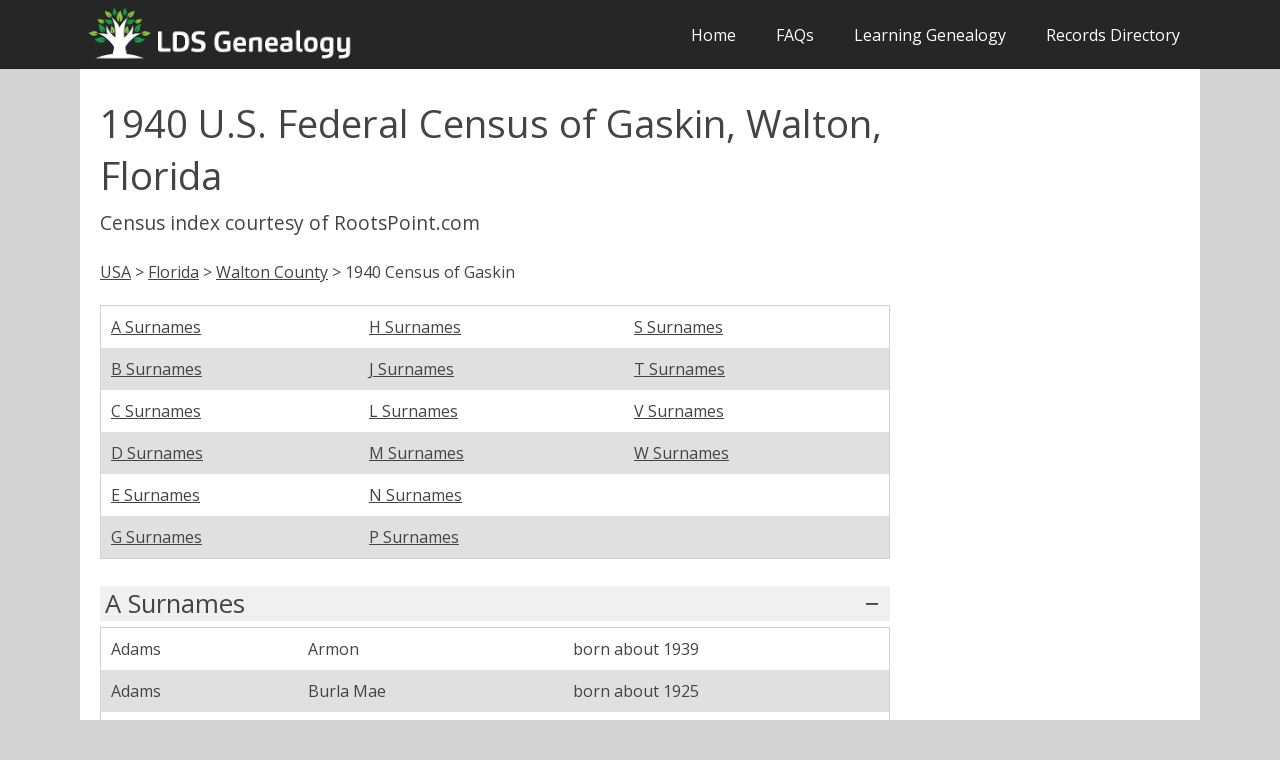

--- FILE ---
content_type: text/html
request_url: https://ldsgenealogy.com/FL/1940-Census-Gaskin-FL.htm
body_size: 8237
content:
<!DOCTYPE html>
<html lang="en-US">
   <head>
      <meta charset="UTF-8">
      <meta name="viewport" content="width=device-width, initial-scale=1.0" />
<link rel='preload' href='https://fonts.googleapis.com/css?family=Open+Sans:400,300,600,700,800&subset=latin,latin-ext&display=fallback' as="style">
      <link rel='stylesheet' href='https://fonts.googleapis.com/css?family=Open+Sans:400,300,600,700,800&subset=latin,latin-ext&display=fallback'>
<title>1940 U.S. Federal Census of Gaskin, Walton, Florida</title>
      <script type="text/javascript">
			document.onreadystatechange = () => {
			if (document.readyState === 'complete') {
				document.getElementById("showbody").style.display = "block";
			}
			};
    </script>

<link rel="stylesheet" type="text/css" href="../css/slimmenu.min.css">
<script src="../js/jquery-3.5.1.min.js"></script>

<!-- Matomo -->
<script>
  var _paq = window._paq = window._paq || [];
  /* tracker methods like "setCustomDimension" should be called before "trackPageView" */
  _paq.push(['trackPageView']);
  _paq.push(['enableLinkTracking']);
  (function() {
    var u="//ldsgenealogy.com/analytics/";
    _paq.push(['setTrackerUrl', u+'matomo.php']);
    _paq.push(['setSiteId', '1']);
    var d=document, g=d.createElement('script'), s=d.getElementsByTagName('script')[0];
    g.async=true; g.src=u+'matomo.js'; s.parentNode.insertBefore(g,s);
  })();
</script>
<!-- End Matomo Code -->
   </head>
   <body class="size-1140 clsfix" id="showbody">
      <!-- TOP NAV WITH LOGO -->
      <header>
         <nav>
            <div class="line">
               <div class="s-12 l-3">
<a href="https://ldsgenealogy.com"><img class="s-5 l-12 center logo" src="https://ldsgenealogy.com/lds_genealogy_logo.webp" width="600px" height="130px" alt="LDS Genealogy"></a>
</div>
               <div class="top-nav65 s-12 l-9 right">
			  
<ul class="slimmenu right">
<li>
<a href="https://ldsgenealogy.com/">Home</a>
                     <li>
                        <a href="https://ldsgenealogy.com/faqs.htm">FAQs</a>
                                            <li>
                         <a href="https://ldsgenealogy.com/learning/">Learning Genealogy</a>
                                          </li>
                     <li><a href="https://ldsgenealogy.com/dir/">Records Directory</a></li>
                  </ul>
               </div>
            </div>
         </nav>
      </header>
      <!-- ASIDE NAV AND CONTENT -->
      <div class="line" min-height="500px">
         <div class="box  margin-bottom">
            <div class="margin">
               <!-- ASIDE NAV 1 -->
              
               <!-- CONTENT -->
               <section class="s-12 l-6">
                  <h1>1940 U.S. Federal Census of Gaskin, Walton, Florida</h1>
<h4>Census index courtesy of RootsPoint.com</h4><br>
<p><a href="../dir/">USA</a> > <a href="/FL/">Florida</a> > <a href="Walton-County.htm">Walton County</a> > 1940 Census of Gaskin </p>
<br>


<table class="clsfix">
<tbody>
<tr>
<td><a>A Surnames</a></td>
<td><a>B Surnames</a></td>
<td><a>C Surnames</a></td>
<td><a>D Surnames</a></td>
<td><a>E Surnames</a></td>
<td><a>G Surnames</a></td>
<td><a>H Surnames</a></td>
<td><a>J Surnames</a></td>
<td><a>L Surnames</a></td>
<td><a>M Surnames</a></td>
<td><a>N Surnames</a></td>
<td><a>P Surnames</a></td>
<td><a>S Surnames</a></td>
<td><a>T Surnames</a></td>
<td><a>V Surnames</a></td>
<td><a>W Surnames</a></td>

</tr>
</tbody>
</table>
<br>

<h3 style="border-top: medium none; padding-top: 0pt;" class="collapsible">A Surnames</h3><div>
<table class="clsfix">
<tbody>
<tr><td>Adams</td><td>Armon </td><td>born about 1939</td></tr>
<tr><td>Adams</td><td>Burla Mae</td><td>born about 1925</td></tr>
<tr><td>Adams</td><td>Delma </td><td>born about 1915</td></tr>
<tr><td>Adams</td><td>Edd </td><td>born about 1880</td></tr>
<tr><td>Adams</td><td>Ferrin </td><td>born about 1930</td></tr>
<tr><td>Adams</td><td>Flora </td><td>born about 1895</td></tr>
<tr><td>Adams</td><td>Gordon </td><td>born about 1921</td></tr>
<tr><td>Adams</td><td>Idell </td><td>born about 1928</td></tr>
<tr><td>Adams</td><td>James </td><td>born about 1912</td></tr>
<tr><td>Adams</td><td>Jean Eloise</td><td>born about 1937</td></tr>
<tr><td>Adams</td><td>Jennie </td><td>born about 1881</td></tr>
<tr><td>Adams</td><td>Joel T</td><td>born about 1905</td></tr>
<tr><td>Adams</td><td>Lealon </td><td>born about 1907</td></tr>
<tr><td>Adams</td><td>Lena Mae</td><td>born about 1926</td></tr>
<tr><td>Adams</td><td>Lynette </td><td>born about 1935</td></tr>
<tr><td>Adams</td><td>Mabee </td><td>born about 1908</td></tr>
<tr><td>Adams</td><td>Mandy </td><td>born about 1872</td></tr>
<tr><td>Adams</td><td>Myrtle </td><td>born about 1928</td></tr>
<tr><td>Adams</td><td>Nadine </td><td>born about 1927</td></tr>
<tr><td>Adams</td><td>Pearl </td><td>born about 1905</td></tr>
<tr><td>Adams</td><td>Ralph </td><td>born about 1933</td></tr>
<tr><td>Adams</td><td>Ramon </td><td>born about 1935</td></tr>
<tr><td>Adams</td><td>Shirley </td><td>born about 1937</td></tr>
<tr><td>Adams</td><td>T V Earl</td><td>born about 1930</td></tr>
<tr><td>Adams</td><td>Willburn </td><td>born about 1918</td></tr>
<tr><td>Adkison</td><td>Alvin </td><td>born about 1927</td></tr>
<tr><td>Adkison</td><td>Arlin </td><td>born about 1932</td></tr>
<tr><td>Adkison</td><td>Ila </td><td>born about 1898</td></tr>
<tr><td>Adkison</td><td>Lilla </td><td>born about 1924</td></tr>
<tr><td>Adkison</td><td>Monroe </td><td>born about 1898</td></tr>
<tr><td>Adkison</td><td>Newson </td><td>born about 1902</td></tr>
<tr><td>Adkison</td><td>Virilla </td><td>born about 1905</td></tr>
<tr><td>Akdison</td><td>Alma </td><td>born about 1924</td></tr>
<tr><td>Alberson</td><td>Bascom V</td><td>born about 1886</td></tr>
<tr><td>Alberson</td><td>Bell </td><td>born about 1887</td></tr>
<tr><td>Alberson</td><td>Gladys </td><td>born about 1912</td></tr>
<tr><td>Alberson</td><td>Hughey </td><td>born about 1923</td></tr>
<tr><td>Alberson</td><td>Vernon </td><td>born about 1921</td></tr>
<tr><td>Alford</td><td>Cleve </td><td>born about 1890</td></tr>
<tr><td>Alford</td><td>Donk P</td><td>born about 1918</td></tr>
<tr><td>Alford</td><td>F M</td><td>born about 1868</td></tr>
<tr><td>Alford</td><td>Frank </td><td>born about 1880</td></tr>
<tr><td>Alford</td><td>George </td><td>born about 1892</td></tr>
<tr><td>Alford</td><td>Howard </td><td>born about 1916</td></tr>
<tr><td>Alford</td><td>Iris </td><td>born about 1915</td></tr>
<tr><td>Alford</td><td>L Guyp</td><td>born about 1902</td></tr>
<tr><td>Alford</td><td>Lena </td><td>born about 1883</td></tr>
<tr><td>Alford</td><td>Lula </td><td>born about 1870</td></tr>
<tr><td>Alford</td><td>Martin </td><td>born about 1899</td></tr>
<tr><td>Alford</td><td>Nancy </td><td>born about 1891</td></tr>
<tr><td>Alford</td><td>Pearl </td><td>born about 1903</td></tr>
<tr><td>Alford</td><td>Richard </td><td>born about 1911</td></tr>
<tr><td>Alford</td><td>Stella </td><td>born about 1922</td></tr>
<tr><td>Alford</td><td>Tamar </td><td>born about 1913</td></tr>
<tr><td>Alford</td><td>Thelma </td><td>born about 1926</td></tr>
<tr><td>Ard</td><td>Cathell </td><td>born about 1924</td></tr>
<tr><td>Ard</td><td>Dixon </td><td>born about 1932</td></tr>
<tr><td>Ard</td><td>James D</td><td>born about 1890</td></tr>
<tr><td>Ard</td><td>Jinny Virginia</td><td>born about 1919</td></tr>
<tr><td>Ard</td><td>Mary </td><td>born about 1901</td></tr>
<tr><td>Ard</td><td>Mixon </td><td>born about 1936</td></tr>
<tr><td>Ard</td><td>Othell </td><td>born about 1930</td></tr>
<tr><td>Ard</td><td>Quincy </td><td>born about 1928</td></tr>
</table>
<br>To view more information about these individuals and to view the document image, visit <a rel="nofollow" target="_blank" href="https://www.rootspoint.com/search/">RootsPoint.com</a><br><br></div>
<h3 style="border-top: medium none; padding-top: 0pt;" class="collapsible">B Surnames</h3><div>
<table class="clsfix">
<tbody>
<tr><td>Bales</td><td>Etta </td><td>born about 1920</td></tr>
<tr><td>Bales</td><td>Lee </td><td>born about 1892</td></tr>
<tr><td>Bales</td><td>Robert J</td><td>born about 1874</td></tr>
<tr><td>Bales</td><td>Robert J Jr</td><td>born about 1927</td></tr>
<tr><td>Bane</td><td>Bernice </td><td>born about 1938</td></tr>
<tr><td>Bane</td><td>Daisy Pearl</td><td>born about 1917</td></tr>
<tr><td>Bane</td><td>Pastine </td><td>born about 1936</td></tr>
<tr><td>Bane</td><td>W E</td><td>born about 1910</td></tr>
<tr><td>Barker</td><td>Arnie V</td><td>born about 1928</td></tr>
<tr><td>Barker</td><td>Becky </td><td>born about 1905</td></tr>
<tr><td>Barker</td><td>Frank </td><td>born about 1904</td></tr>
<tr><td>Barker</td><td>Lona </td><td>born about 1934</td></tr>
<tr><td>Bartlett</td><td>Bama </td><td>born about 1930</td></tr>
<tr><td>Bartlett</td><td>Bethel </td><td>born about 1928</td></tr>
<tr><td>Bartlett</td><td>Braxton </td><td>born about 1910</td></tr>
<tr><td>Bartlett</td><td>Charlie </td><td>born about 1907</td></tr>
<tr><td>Bartlett</td><td>Johnny </td><td>born about 1932</td></tr>
<tr><td>Bartlett</td><td>Louise </td><td>born about 1905</td></tr>
<tr><td>Bartlett</td><td>Verla </td><td>born about 1910</td></tr>
<tr><td>Bartlett</td><td>Virginai </td><td>born about 1937</td></tr>
<tr><td>Bartlett</td><td>W C Jr</td><td>born about 1935</td></tr>
<tr><td>Beck</td><td>Amos </td><td>born about 1933</td></tr>
<tr><td>Beck</td><td>Burl </td><td>born about 1924</td></tr>
<tr><td>Beck</td><td>Charlie </td><td>born about 1905</td></tr>
<tr><td>Beck</td><td>Emma </td><td>born about 1906</td></tr>
<tr><td>Beck</td><td>Eugene </td><td>born about 1923</td></tr>
<tr><td>Beck</td><td>Henry </td><td>born about 1924</td></tr>
<tr><td>Beck</td><td>Mike </td><td>born about 1927</td></tr>
<tr><td>Beck</td><td>Milbra </td><td>born about 1898</td></tr>
<tr><td>Beck</td><td>Opal </td><td>born about 1938</td></tr>
<tr><td>Brake</td><td>Maggie </td><td>born about 1898</td></tr>
<tr><td>Braxton</td><td>Hilliard </td><td>born about 1882</td></tr>
<tr><td>Bryant</td><td>David </td><td>born about 1898</td></tr>
<tr><td>Bryant</td><td>Esther </td><td>born about 1902</td></tr>
<tr><td>Bryant</td><td>Jean </td><td>born about 1935</td></tr>
<tr><td>Bryant</td><td>Lucille </td><td>born about 1926</td></tr>
<tr><td>Bryant</td><td>Opalee </td><td>born about 1928</td></tr>
<tr><td>Bryant</td><td>Ruby Lee</td><td>born about 1932</td></tr>
<tr><td>Bryant</td><td>S A</td><td>born about 1922</td></tr>
</table>
<br>To view more information about these individuals and to view the document image, visit <a rel="nofollow" target="_blank" href="https://www.rootspoint.com/search/">RootsPoint.com</a><br><br></div>
<h3 style="border-top: medium none; padding-top: 0pt;" class="collapsible">C Surnames</h3><div>
<table class="clsfix">
<tbody>
<tr><td>Cain</td><td>Carl </td><td>born about 1920</td></tr>
<tr><td>Cain</td><td>Davie </td><td>born about 1903</td></tr>
<tr><td>Cain</td><td>Dora </td><td>born about </td></tr>
<tr><td>Cain</td><td>Earles </td><td>born about 1919</td></tr>
<tr><td>Cain</td><td>Elva </td><td>born about 1939</td></tr>
<tr><td>Cain</td><td>Eva Ovene</td><td>born about 1937</td></tr>
<tr><td>Cain</td><td>Imogene </td><td>born about 1930</td></tr>
<tr><td>Cain</td><td>Lily Pearl</td><td>born about 1932</td></tr>
<tr><td>Cain</td><td>Louis </td><td>born about 1914</td></tr>
<tr><td>Cain</td><td>Marvin </td><td>born about 1913</td></tr>
<tr><td>Cain</td><td>Myrtle </td><td>born about 1917</td></tr>
<tr><td>Cain</td><td>Randall </td><td>born about 1937</td></tr>
<tr><td>Cain</td><td>Robert E</td><td>born about 1897</td></tr>
<tr><td>Cain</td><td>Roy </td><td>born about 1935</td></tr>
<tr><td>Cain</td><td>Shelley </td><td>born about 1922</td></tr>
<tr><td>Campbell</td><td>Alice </td><td>born about 1882</td></tr>
<tr><td>Campbell</td><td>Miford </td><td>born about 1927</td></tr>
<tr><td>Campbell</td><td>Milton </td><td>born about 1926</td></tr>
<tr><td>Campbell</td><td>W A</td><td>born about 1872</td></tr>
<tr><td>Casey</td><td>Floyd </td><td>born about 1928</td></tr>
<tr><td>Casey</td><td>Gerald </td><td>born about 1938</td></tr>
<tr><td>Casey</td><td>Gyce C</td><td>born about 1900</td></tr>
<tr><td>Casey</td><td>Lilie </td><td>born about 1911</td></tr>
<tr><td>Casey</td><td>Montarll </td><td>born about 1930</td></tr>
<tr><td>Casey</td><td>Sybee </td><td>born about 1934</td></tr>
<tr><td>Cauley</td><td>Clement </td><td>born about 1913</td></tr>
<tr><td>Cauley</td><td>Foster </td><td>born about 1914</td></tr>
<tr><td>Cauley</td><td>Mary Sue</td><td>born about 1939</td></tr>
<tr><td>Colinsworth</td><td>Bernice </td><td>born about 1923</td></tr>
<tr><td>Colinsworth</td><td>Bernice </td><td>born about 1924</td></tr>
<tr><td>Colinsworth</td><td>Bobby Ray</td><td>born about 1939</td></tr>
<tr><td>Colinsworth</td><td>Clairce </td><td>born about 1937</td></tr>
<tr><td>Colinsworth</td><td>Corbett </td><td>born about 1927</td></tr>
<tr><td>Colinsworth</td><td>Coy </td><td>born about 1917</td></tr>
<tr><td>Colinsworth</td><td>Ellis </td><td>born about 1907</td></tr>
<tr><td>Colinsworth</td><td>Enoch </td><td>born about 1913</td></tr>
<tr><td>Colinsworth</td><td>Fannie </td><td>born about 1882</td></tr>
<tr><td>Colinsworth</td><td>Georgia </td><td>born about 1898</td></tr>
<tr><td>Colinsworth</td><td>Gladys </td><td>born about 1924</td></tr>
<tr><td>Colinsworth</td><td>Grover </td><td>born about 1916</td></tr>
<tr><td>Colinsworth</td><td>H B</td><td>born about 1902</td></tr>
<tr><td>Colinsworth</td><td>James Roy</td><td>born about 1937</td></tr>
<tr><td>Colinsworth</td><td>Kie Jr </td><td>born about 1938</td></tr>
<tr><td>Colinsworth</td><td>Maude </td><td>born about 1925</td></tr>
<tr><td>Colinsworth</td><td>Micheal </td><td>born about 1903</td></tr>
<tr><td>Colinsworth</td><td>Mildred </td><td>born about 1935</td></tr>
<tr><td>Colinsworth</td><td>Nancy </td><td>born about 1910</td></tr>
<tr><td>Colinsworth</td><td>Nellie </td><td>born about 1929</td></tr>
<tr><td>Colinsworth</td><td>Thelma </td><td>born about 1919</td></tr>
<tr><td>Colinsworth</td><td>W M</td><td>born about 1895</td></tr>
<tr><td>Colinsworth</td><td>Willie </td><td>born about 1931</td></tr>
<tr><td>Collinsworth</td><td>Esther </td><td>born about 1915</td></tr>
<tr><td>Collinsworth</td><td>Harley </td><td>born about 1913</td></tr>
<tr><td>Collinsworth</td><td>Helen </td><td>born about 1938</td></tr>
<tr><td>Collinsworth</td><td>Joseph Eugene</td><td>born about 1935</td></tr>
<tr><td>Cotton</td><td>Henry </td><td>born about 1870</td></tr>
<tr><td>Cuckens</td><td>Bernice </td><td>born about 1922</td></tr>
<tr><td>Cuckens</td><td>Evan </td><td>born about 1938</td></tr>
</table>
<br>To view more information about these individuals and to view the document image, visit <a rel="nofollow" target="_blank" href="https://www.rootspoint.com/search/">RootsPoint.com</a><br><br></div>
<h3 style="border-top: medium none; padding-top: 0pt;" class="collapsible">D Surnames</h3><div>
<table class="clsfix">
<tbody>
<tr><td>Davis</td><td>Adolph D</td><td>born about 1894</td></tr>
<tr><td>Davis</td><td>Betty Jean</td><td>born about 1937</td></tr>
<tr><td>Davis</td><td>Elaine </td><td>born about 1916</td></tr>
<tr><td>Davis</td><td>Geo M</td><td>born about 1880</td></tr>
<tr><td>Davis</td><td>H Dalton</td><td>born about 1905</td></tr>
<tr><td>Davis</td><td>Jennie </td><td>born about 1896</td></tr>
<tr><td>Davis</td><td>Johnnie </td><td>born about 1883</td></tr>
<tr><td>Davis</td><td>Robert Geroge</td><td>born about 1938</td></tr>
<tr><td>Davis</td><td>Selma </td><td>born about 1906</td></tr>
<tr><td>Davis</td><td>Thelma </td><td>born about 1910</td></tr>
<tr><td>Davis</td><td>Vara </td><td>born about 1910</td></tr>
<tr><td>Davis</td><td>Willie Lee</td><td>born about 1935</td></tr>
<tr><td>Day</td><td>Edd </td><td>born about 1892</td></tr>
<tr><td>Day</td><td>Reba </td><td>born about 1931</td></tr>
<tr><td>Dean</td><td>Kate </td><td>born about 1904</td></tr>
<tr><td>Dean</td><td>Rudolph Jr </td><td>born about 1921</td></tr>
<tr><td>Dukes</td><td>Canie Mae</td><td>born about 1911</td></tr>
<tr><td>Dukes</td><td>Daniel E</td><td>born about 1894</td></tr>
<tr><td>Dukes</td><td>Donnie </td><td>born about 1906</td></tr>
<tr><td>Dukes</td><td>Elisha M</td><td>born about 1860</td></tr>
<tr><td>Dukes</td><td>Erie Lee</td><td>born about 1938</td></tr>
<tr><td>Dukes</td><td>Harmon E</td><td>born about 1884</td></tr>
<tr><td>Dukes</td><td>Infant </td><td>born about </td></tr>
<tr><td>Dukes</td><td>Lee </td><td>born about 1908</td></tr>
<tr><td>Dukes</td><td>Mary Lee</td><td>born about 1936</td></tr>
<tr><td>Dukes</td><td>Mary Martha</td><td>born about 1869</td></tr>
<tr><td>Dukes</td><td>Myrtel </td><td>born about 1922</td></tr>
<tr><td>Dukes</td><td>Ronie </td><td>born about 1909</td></tr>
<tr><td>Dukes</td><td>Tatum </td><td>born about 1911</td></tr>
</table>
<br>To view more information about these individuals and to view the document image, visit <a rel="nofollow" target="_blank" href="https://www.rootspoint.com/search/">RootsPoint.com</a><br><br></div>
<h3 style="border-top: medium none; padding-top: 0pt;" class="collapsible">E Surnames</h3><div>
<table class="clsfix">
<tbody>
<tr><td>Edmondson</td><td>Claries </td><td>born about 1924</td></tr>
<tr><td>Edmondson</td><td>Doyle </td><td>born about 1934</td></tr>
<tr><td>Edmondson</td><td>Flossie </td><td>born about 1926</td></tr>
<tr><td>Edmondson</td><td>George S</td><td>born about 1894</td></tr>
<tr><td>Edmondson</td><td>Janell </td><td>born about </td></tr>
<tr><td>Edmondson</td><td>Marvin </td><td>born about 1921</td></tr>
<tr><td>Edmondson</td><td>Melvin </td><td>born about 1928</td></tr>
<tr><td>Edmondson</td><td>Sadie Lee</td><td>born about 1904</td></tr>
<tr><td>Edmondson</td><td>Sam B</td><td>born about 1871</td></tr>
<tr><td>Edmondson</td><td>Vilree </td><td>born about 1937</td></tr>
<tr><td>Edwards</td><td>Alice </td><td>born about 1884</td></tr>
<tr><td>Edwards</td><td>John H</td><td>born about 1879</td></tr>
<tr><td>Edwards</td><td>John Rogbert</td><td>born about 1920</td></tr>
<tr><td>Edwards</td><td>Ruth </td><td>born about 1922</td></tr>
</table>
<br>To view more information about these individuals and to view the document image, visit <a rel="nofollow" target="_blank" href="https://www.rootspoint.com/search/">RootsPoint.com</a><br><br></div>
<h3 style="border-top: medium none; padding-top: 0pt;" class="collapsible">G Surnames</h3><div>
<table class="clsfix">
<tbody>
<tr><td>Gautney</td><td>Ida </td><td>born about 1894</td></tr>
<tr><td>Gautney</td><td>Jesse </td><td>born about 1872</td></tr>
<tr><td>Gautney</td><td>Lilie </td><td>born about 1909</td></tr>
<tr><td>Gautney</td><td>Lode T</td><td>born about 1898</td></tr>
<tr><td>Geoghagan</td><td>Annie </td><td>born about 1871</td></tr>
<tr><td>Geoghagan</td><td>Avie </td><td>born about 1920</td></tr>
<tr><td>Geoghagan</td><td>Dalls J</td><td>born about 1911</td></tr>
<tr><td>Geoghagan</td><td>L B</td><td>born about 1870</td></tr>
<tr><td>Gila</td><td>Doris </td><td>born about 1933</td></tr>
<tr><td>Gila</td><td>Fannie </td><td>born about 1892</td></tr>
<tr><td>Gila</td><td>Lee </td><td>born about 1887</td></tr>
<tr><td>Gila</td><td>Leonard </td><td>born about 1924</td></tr>
<tr><td>Gill</td><td>Adice </td><td>born about 1938</td></tr>
<tr><td>Gill</td><td>Anice </td><td>born about 1938</td></tr>
<tr><td>Gill</td><td>Jessie Mae</td><td>born about 1934</td></tr>
<tr><td>Gilmore</td><td>Comer </td><td>born about 1910</td></tr>
<tr><td>Goodwin</td><td>Sarah </td><td>born about 1867</td></tr>
<tr><td>Griffith</td><td>Alice </td><td>born about 1897</td></tr>
<tr><td>Griffith</td><td>Elsie </td><td>born about 1918</td></tr>
<tr><td>Griffith</td><td>Hilburn </td><td>born about 1927</td></tr>
<tr><td>Griffith</td><td>Hilton </td><td>born about 1929</td></tr>
<tr><td>Griffith</td><td>Howard </td><td>born about 1922</td></tr>
<tr><td>Griffith</td><td>J Malcom</td><td>born about 1886</td></tr>
<tr><td>Griffith</td><td>John Dwight</td><td>born about 1924</td></tr>
<tr><td>Griffith</td><td>Roland </td><td>born about 1931</td></tr>
<tr><td>Griffith</td><td>Royce </td><td>born about 1936</td></tr>
<tr><td>Grime</td><td>Margarett </td><td>born about 1936</td></tr>
</table>
<br>To view more information about these individuals and to view the document image, visit <a rel="nofollow" target="_blank" href="https://www.rootspoint.com/search/">RootsPoint.com</a><br><br></div>
<h3 style="border-top: medium none; padding-top: 0pt;" class="collapsible">H Surnames</h3><div>
<table class="clsfix">
<tbody>
<tr><td>Hall</td><td>Ernest C</td><td>born about 1893</td></tr>
<tr><td>Hall</td><td>Fred </td><td>born about 1926</td></tr>
<tr><td>Hall</td><td>Grafton </td><td>born about 1930</td></tr>
<tr><td>Hall</td><td>Inez </td><td>born about 1928</td></tr>
<tr><td>Hall</td><td>Leamon </td><td>born about 1933</td></tr>
<tr><td>Hall</td><td>Maudie </td><td>born about 1934</td></tr>
<tr><td>Hall</td><td>Mozelle </td><td>born about 1936</td></tr>
<tr><td>Hall</td><td>Robert Dell</td><td>born about 1936</td></tr>
<tr><td>Hall</td><td>Willie </td><td>born about 1905</td></tr>
<tr><td>Harper</td><td>Anna </td><td>born about 1868</td></tr>
<tr><td>Hemphill</td><td>Amy Lee</td><td>born about 1901</td></tr>
<tr><td>Hemphill</td><td>Charlie </td><td>born about 1884</td></tr>
<tr><td>Hemphill</td><td>Cooledge </td><td>born about 1925</td></tr>
<tr><td>Hemphill</td><td>Dan </td><td>born about 1919</td></tr>
<tr><td>Hemphill</td><td>Ellis A</td><td>born about 1891</td></tr>
<tr><td>Hemphill</td><td>Enna J</td><td>born about 1862</td></tr>
<tr><td>Hemphill</td><td>Hilda </td><td>born about 1921</td></tr>
<tr><td>Hemphill</td><td>J D</td><td>born about 1927</td></tr>
<tr><td>Hemphill</td><td>Jane </td><td>born about 1859</td></tr>
<tr><td>Hemphill</td><td>Louise </td><td>born about 1923</td></tr>
<tr><td>Hemphill</td><td>Mary Ellen</td><td>born about 1930</td></tr>
<tr><td>Hemphill</td><td>Vassie </td><td>born about 1900</td></tr>
<tr><td>Henderson</td><td>Henry L</td><td>born about 1934</td></tr>
<tr><td>Holman</td><td>Callie </td><td>born about 1870</td></tr>
<tr><td>Holman</td><td>W D</td><td>born about 1868</td></tr>
<tr><td>Holmes</td><td>C W</td><td>born about 1911</td></tr>
<tr><td>Holmes</td><td>Ethel </td><td>born about 1917</td></tr>
<tr><td>Holmes</td><td>Mary Ellen</td><td>born about 1937</td></tr>
<tr><td>Holt</td><td>Fannie Elva</td><td>born about 1938</td></tr>
<tr><td>Holt</td><td>Grace </td><td>born about 1916</td></tr>
<tr><td>Holt</td><td>J B</td><td>born about 1914</td></tr>
<tr><td>Hornsby</td><td>Hardy L</td><td>born about 1889</td></tr>
<tr><td>Hornsby</td><td>Harvey Lee</td><td>born about 1932</td></tr>
<tr><td>Hornsby</td><td>Pearl </td><td>born about 1889</td></tr>
<tr><td>Huckett</td><td>Dalmer </td><td>born about 1908</td></tr>
<tr><td>Huckett</td><td>Emma </td><td>born about 1908</td></tr>
<tr><td>Huckett</td><td>Harold </td><td>born about 1935</td></tr>
<tr><td>Huckett</td><td>Marvin </td><td>born about 1924</td></tr>
</table>
<br>To view more information about these individuals and to view the document image, visit <a rel="nofollow" target="_blank" href="https://www.rootspoint.com/search/">RootsPoint.com</a><br><br></div>
<h3 style="border-top: medium none; padding-top: 0pt;" class="collapsible">J Surnames</h3><div>
<table class="clsfix">
<tbody>
<tr><td>Johnson</td><td>Abe </td><td>born about 1890</td></tr>
<tr><td>Johnson</td><td>Charlie </td><td>born about 1902</td></tr>
<tr><td>Johnson</td><td>Harley </td><td>born about 1923</td></tr>
<tr><td>Johnson</td><td>Ira </td><td>born about 1920</td></tr>
<tr><td>Johnson</td><td>Iris </td><td>born about 1930</td></tr>
<tr><td>Johnson</td><td>Ivie Lee</td><td>born about 1933</td></tr>
<tr><td>Johnson</td><td>Katie </td><td>born about 1895</td></tr>
<tr><td>Johnson</td><td>L D</td><td>born about 1882</td></tr>
<tr><td>Johnson</td><td>Lorrene </td><td>born about 1925</td></tr>
<tr><td>Johnson</td><td>Ruthie </td><td>born about 1900</td></tr>
<tr><td>Johnson</td><td>Vivia Lee</td><td>born about 1933</td></tr>
<tr><td>Jones</td><td>Annette </td><td>born about 1939</td></tr>
<tr><td>Jones</td><td>Bessie Mae</td><td>born about 1924</td></tr>
<tr><td>Jones</td><td>Casey </td><td>born about 1908</td></tr>
<tr><td>Jones</td><td>Cella </td><td>born about 1911</td></tr>
<tr><td>Jones</td><td>Coaledge </td><td>born about 1926</td></tr>
<tr><td>Jones</td><td>Emma </td><td>born about 1905</td></tr>
<tr><td>Jones</td><td>Julia </td><td>born about 1925</td></tr>
<tr><td>Jones</td><td>Louise </td><td>born about 1938</td></tr>
<tr><td>Jones</td><td>Lula </td><td>born about 1927</td></tr>
<tr><td>Jones</td><td>Rayon </td><td>born about 1934</td></tr>
<tr><td>Jones</td><td>W C</td><td>born about 1896</td></tr>
<tr><td>Jones</td><td>Willene </td><td>born about 1931</td></tr>
<tr><td>Jones</td><td>Willie Marele</td><td>born about 1931</td></tr>
</table>
<br>To view more information about these individuals and to view the document image, visit <a rel="nofollow" target="_blank" href="https://www.rootspoint.com/search/">RootsPoint.com</a><br><br></div>
<h3 style="border-top: medium none; padding-top: 0pt;" class="collapsible">L Surnames</h3><div>
<table class="clsfix">
<tbody>
<tr><td>Laird</td><td>Effie </td><td>born about 1899</td></tr>
<tr><td>Laird</td><td>Madeline </td><td>born about 1925</td></tr>
<tr><td>Laird</td><td>Ronald Ralph</td><td>born about 1936</td></tr>
<tr><td>Laird</td><td>W J</td><td>born about 1897</td></tr>
<tr><td>Lambert</td><td>Anna Ivey</td><td>born about 1926</td></tr>
<tr><td>Lambert</td><td>Bertie </td><td>born about 1900</td></tr>
<tr><td>Lambert</td><td>Comer </td><td>born about 1891</td></tr>
<tr><td>Lambert</td><td>Malvoid </td><td>born about 1924</td></tr>
<tr><td>Lambert</td><td>Willie </td><td>born about 1929</td></tr>
<tr><td>Landinghaus</td><td>Cytie Lee</td><td>born about 1913</td></tr>
<tr><td>Landinghaus</td><td>John </td><td>born about 1922</td></tr>
<tr><td>Lapo</td><td>Pete </td><td>born about 1924</td></tr>
<tr><td>Lindsey</td><td>Alex </td><td>born about 1884</td></tr>
<tr><td>Lindsey</td><td>Annette </td><td>born about 1934</td></tr>
<tr><td>Lindsey</td><td>Fenell </td><td>born about 1935</td></tr>
<tr><td>Lindsey</td><td>Homer </td><td>born about 1912</td></tr>
<tr><td>Lindsey</td><td>Lester </td><td>born about 1938</td></tr>
<tr><td>Lindsey</td><td>Mamie </td><td>born about 1912</td></tr>
</table>
<br>To view more information about these individuals and to view the document image, visit <a rel="nofollow" target="_blank" href="https://www.rootspoint.com/search/">RootsPoint.com</a><br><br></div>
<h3 style="border-top: medium none; padding-top: 0pt;" class="collapsible">M Surnames</h3><div>
<table class="clsfix">
<tbody>
<tr><td>Marsh</td><td>Manuel </td><td>born about 1917</td></tr>
<tr><td>Marsh</td><td>Mattie </td><td>born about 1921</td></tr>
<tr><td>Marsh</td><td>Travis </td><td>born about 1938</td></tr>
<tr><td>Martin</td><td>Ambers </td><td>born about 1918</td></tr>
<tr><td>Martin</td><td>Della </td><td>born about 1922</td></tr>
<tr><td>Martin</td><td>Ollie B</td><td>born about 1918</td></tr>
<tr><td>Martin</td><td>Shirlley Ann</td><td>born about 1938</td></tr>
<tr><td>Matthews</td><td>J D</td><td>born about 1922</td></tr>
<tr><td>Matthews</td><td>Jimmy J</td><td>born about 1893</td></tr>
<tr><td>Matthews</td><td>Thomas P</td><td>born about 1888</td></tr>
<tr><td>Matthews</td><td>Victor </td><td>born about 1923</td></tr>
<tr><td>McDaniel</td><td>Mettie </td><td>born about 1909</td></tr>
<tr><td>McDaniel</td><td>Paul </td><td>born about 1932</td></tr>
<tr><td>McDaniel</td><td>Violene </td><td>born about 1929</td></tr>
<tr><td>Merchant</td><td>Andrew S</td><td>born about 1868</td></tr>
<tr><td>Merchant</td><td>Mattie </td><td>born about 1895</td></tr>
<tr><td>Miles</td><td>Joy </td><td>born about 1900</td></tr>
<tr><td>Miles</td><td>W J</td><td>born about 1880</td></tr>
<tr><td>Miller</td><td>Alexander </td><td>born about 1923</td></tr>
<tr><td>Miller</td><td>Bertha </td><td>born about 1881</td></tr>
<tr><td>Miller</td><td>Effie </td><td>born about 1912</td></tr>
<tr><td>Miller</td><td>George </td><td>born about 1915</td></tr>
<tr><td>Miller</td><td>Robert Lester</td><td>born about 1939</td></tr>
<tr><td>Miller</td><td>Vernell </td><td>born about 1934</td></tr>
<tr><td>Miller</td><td>W H</td><td>born about 1884</td></tr>
<tr><td>Miller</td><td>Waveline </td><td>born about 1937</td></tr>
<tr><td>Mills</td><td>Bertha </td><td>born about 1911</td></tr>
<tr><td>Mills</td><td>Clifton F</td><td>born about 1930</td></tr>
<tr><td>Mills</td><td>Royel Glenn</td><td>born about 1938</td></tr>
<tr><td>Mills</td><td>W Gettys</td><td>born about 1910</td></tr>
<tr><td>Mills</td><td>William F</td><td>born about 1936</td></tr>
<tr><td>Mims</td><td>Alma Jean</td><td>born about 1937</td></tr>
<tr><td>Mims</td><td>Edgar </td><td>born about 1923</td></tr>
<tr><td>Mims</td><td>Frank </td><td>born about 1915</td></tr>
<tr><td>Mims</td><td>Harvey </td><td>born about 1892</td></tr>
<tr><td>Mims</td><td>Sallie Z</td><td>born about 1891</td></tr>
<tr><td>Mims</td><td>Shelby Gene</td><td>born about 1938</td></tr>
<tr><td>Mims</td><td>Vida </td><td>born about 1916</td></tr>
<tr><td>Mitchem</td><td>Bobby Harold</td><td>born about 1936</td></tr>
<tr><td>Mitchem</td><td>Manus Ray</td><td>born about 1940</td></tr>
<tr><td>Mitchem</td><td>Norma </td><td>born about 1917</td></tr>
<tr><td>Morgan</td><td>Ashey </td><td>born about 1881</td></tr>
<tr><td>Morgan</td><td>Geroriga </td><td>born about 1901</td></tr>
<tr><td>Morrison</td><td>Charlie </td><td>born about 1919</td></tr>
<tr><td>Morrison</td><td>Clarence </td><td>born about 1905</td></tr>
<tr><td>Morrison</td><td>Dee Spires</td><td>born about 1917</td></tr>
<tr><td>Morrison</td><td>Geraldine </td><td>born about 1930</td></tr>
<tr><td>Morrison</td><td>Henry W</td><td>born about 1878</td></tr>
<tr><td>Morrison</td><td>Hubert </td><td>born about 1917</td></tr>
<tr><td>Morrison</td><td>Jake </td><td>born about 1915</td></tr>
<tr><td>Morrison</td><td>Jane </td><td>born about 1886</td></tr>
<tr><td>Morrison</td><td>Lilian </td><td>born about 1901</td></tr>
<tr><td>Morrison</td><td>Lula </td><td>born about 1871</td></tr>
<tr><td>Morrison</td><td>Lula </td><td>born about 1921</td></tr>
<tr><td>Morrison</td><td>M A</td><td>born about 1867</td></tr>
<tr><td>Morrison</td><td>Will </td><td>born about 1907</td></tr>
<tr><td>Mosley</td><td>Alli Mae</td><td>born about 1904</td></tr>
<tr><td>Mosley</td><td>Curtis </td><td>born about 1931</td></tr>
<tr><td>Mosley</td><td>D L</td><td>born about 1894</td></tr>
<tr><td>Mosley</td><td>Estelle </td><td>born about 1917</td></tr>
<tr><td>Mosley</td><td>Leon Doyle</td><td>born about 1934</td></tr>
<tr><td>Mosley</td><td>Monette </td><td>born about 1927</td></tr>
</table>
<br>To view more information about these individuals and to view the document image, visit <a rel="nofollow" target="_blank" href="https://www.rootspoint.com/search/">RootsPoint.com</a><br><br></div>
<h3 style="border-top: medium none; padding-top: 0pt;" class="collapsible">N Surnames</h3><div>
<table class="clsfix">
<tbody>
<tr><td>Nobles</td><td>Albert </td><td>born about 1898</td></tr>
<tr><td>Nobles</td><td>Cannon </td><td>born about 1927</td></tr>
<tr><td>Nobles</td><td>Curtis </td><td>born about 1914</td></tr>
<tr><td>Nobles</td><td>Elna </td><td>born about 1933</td></tr>
<tr><td>Nobles</td><td>Etta </td><td>born about 1897</td></tr>
<tr><td>Nobles</td><td>Harlan </td><td>born about 1939</td></tr>
<tr><td>Nobles</td><td>Hubert </td><td>born about 1918</td></tr>
<tr><td>Nobles</td><td>Jessie Lee</td><td>born about 1919</td></tr>
<tr><td>Nobles</td><td>L C</td><td>born about 1937</td></tr>
<tr><td>Nobles</td><td>Longett </td><td>born about 1935</td></tr>
</table>
<br>To view more information about these individuals and to view the document image, visit <a rel="nofollow" target="_blank" href="https://www.rootspoint.com/search/">RootsPoint.com</a><br><br></div>
<h3 style="border-top: medium none; padding-top: 0pt;" class="collapsible">P Surnames</h3><div>
<table class="clsfix">
<tbody>
<tr><td>Padgett</td><td>Arthur </td><td>born about 1895</td></tr>
<tr><td>Padgett</td><td>Cynthia </td><td>born about 1863</td></tr>
<tr><td>Padgett</td><td>Dewey </td><td>born about 1899</td></tr>
<tr><td>Padgett</td><td>Dewey </td><td>born about 1904</td></tr>
<tr><td>Padgett</td><td>Etta </td><td>born about 1901</td></tr>
<tr><td>Padgett</td><td>Gordon </td><td>born about 1924</td></tr>
<tr><td>Padgett</td><td>Lenora </td><td>born about 1936</td></tr>
<tr><td>Padgett</td><td>Mary Francis</td><td>born about 1935</td></tr>
<tr><td>Padgett</td><td>Morgan </td><td>born about 1934</td></tr>
<tr><td>Padgett</td><td>Odell </td><td>born about 1929</td></tr>
<tr><td>Padgett</td><td>Rudolph </td><td>born about 1938</td></tr>
<tr><td>Parish</td><td>Ettal </td><td>born about 1893</td></tr>
<tr><td>Parish</td><td>Gladys Mae</td><td>born about 1925</td></tr>
<tr><td>Parish</td><td>Joyce </td><td>born about 1927</td></tr>
<tr><td>Parish</td><td>M J</td><td>born about 1890</td></tr>
<tr><td>Parish</td><td>M J Jr</td><td>born about 1921</td></tr>
<tr><td>Parish</td><td>Mary Francis</td><td>born about 1925</td></tr>
<tr><td>Parish</td><td>Mozelle </td><td>born about 1903</td></tr>
<tr><td>Parish</td><td>R W</td><td>born about 1886</td></tr>
<tr><td>Parish</td><td>Wydtt </td><td>born about 1928</td></tr>
<tr><td>Peacock</td><td>Eunice </td><td>born about 1917</td></tr>
<tr><td>Peacock</td><td>Willis M</td><td>born about 1916</td></tr>
<tr><td>Peterson</td><td>Ernestine </td><td>born about 1926</td></tr>
<tr><td>Peterson</td><td>Gener </td><td>born about 1900</td></tr>
<tr><td>Peterson</td><td>George </td><td>born about 1878</td></tr>
<tr><td>Peterson</td><td>Johnie </td><td>born about 1934</td></tr>
<tr><td>Peterson</td><td>Margarett </td><td>born about 1936</td></tr>
<tr><td>Peterson</td><td>Mary Etta</td><td>born about 1938</td></tr>
<tr><td>Peterson</td><td>Verna </td><td>born about 1930</td></tr>
<tr><td>Phillips</td><td>Ellen </td><td>born about 1931</td></tr>
<tr><td>Phillips</td><td>Nellie Fay</td><td>born about 1938</td></tr>
<tr><td>Preachers</td><td>Alfred </td><td>born about 1910</td></tr>
<tr><td>Preachers</td><td>Mary </td><td>born about 1911</td></tr>
<tr><td>Prescott</td><td>Earl </td><td>born about 1923</td></tr>
<tr><td>Prescott</td><td>Fail M</td><td>born about 1902</td></tr>
<tr><td>Prescott</td><td>Lela </td><td>born about 1897</td></tr>
<tr><td>Prescott</td><td>Vessie </td><td>born about 1904</td></tr>
<tr><td>Pryor</td><td>Arnie </td><td>born about 1891</td></tr>
<tr><td>Pryor</td><td>Arnie Jr </td><td>born about 1936</td></tr>
<tr><td>Pryor</td><td>Betty Jean</td><td>born about 1937</td></tr>
<tr><td>Pryor</td><td>Charley </td><td>born about 1898</td></tr>
<tr><td>Pryor</td><td>Dora </td><td>born about 1918</td></tr>
<tr><td>Pryor</td><td>Dorothy </td><td>born about 1915</td></tr>
<tr><td>Pryor</td><td>Earline </td><td>born about 1928</td></tr>
<tr><td>Pryor</td><td>Ella </td><td>born about 1911</td></tr>
<tr><td>Pryor</td><td>Eugene </td><td>born about 1938</td></tr>
<tr><td>Pryor</td><td>Frank </td><td>born about 1897</td></tr>
<tr><td>Pryor</td><td>Ida </td><td>born about 1893</td></tr>
<tr><td>Pryor</td><td>J C</td><td>born about 1921</td></tr>
<tr><td>Pryor</td><td>Jane </td><td>born about 1903</td></tr>
<tr><td>Pryor</td><td>Juanita </td><td>born about 1928</td></tr>
<tr><td>Pryor</td><td>Lorrene </td><td>born about 1933</td></tr>
<tr><td>Pryor</td><td>Marcell </td><td>born about 1926</td></tr>
<tr><td>Pryor</td><td>Martha </td><td>born about 1908</td></tr>
<tr><td>Pryor</td><td>Mary </td><td>born about 1888</td></tr>
<tr><td>Pryor</td><td>Myrtle </td><td>born about 1919</td></tr>
<tr><td>Pryor</td><td>Ralph L</td><td>born about 1935</td></tr>
<tr><td>Pryor</td><td>Trell </td><td>born about 1925</td></tr>
<tr><td>Pryor</td><td>W M</td><td>born about 1858</td></tr>
<tr><td>Pryor</td><td>Willard </td><td>born about 1915</td></tr>
<tr><td>Purvis</td><td>Billy Jack</td><td>born about 1937</td></tr>
<tr><td>Purvis</td><td>Mattie </td><td>born about 1915</td></tr>
</table>
<br>To view more information about these individuals and to view the document image, visit <a rel="nofollow" target="_blank" href="https://www.rootspoint.com/search/">RootsPoint.com</a><br><br></div>
<h3 style="border-top: medium none; padding-top: 0pt;" class="collapsible">S Surnames</h3><div>
<table class="clsfix">
<tbody>
<tr><td>Schofield</td><td>Bertie </td><td>born about 1916</td></tr>
<tr><td>Schofield</td><td>Billy </td><td>born about 1936</td></tr>
<tr><td>Schofield</td><td>Curtis </td><td>born about 1923</td></tr>
<tr><td>Schofield</td><td>Dayton </td><td>born about 1927</td></tr>
<tr><td>Schofield</td><td>Elyona </td><td>born about 1890</td></tr>
<tr><td>Schofield</td><td>Eutha </td><td>born about 1921</td></tr>
<tr><td>Schofield</td><td>Grover </td><td>born about 1886</td></tr>
<tr><td>Schofield</td><td>Herbert </td><td>born about 1929</td></tr>
<tr><td>Schofield</td><td>Herndon </td><td>born about 1929</td></tr>
<tr><td>Schofield</td><td>Mary </td><td>born about 1857</td></tr>
<tr><td>Schofield</td><td>Riley </td><td>born about 1908</td></tr>
<tr><td>Schofield</td><td>Willie </td><td>born about 1925</td></tr>
<tr><td>Sempler</td><td>Belva </td><td>born about 1906</td></tr>
<tr><td>Sempler</td><td>Dora </td><td>born about 1872</td></tr>
<tr><td>Sempler</td><td>La Fay </td><td>born about 1925</td></tr>
<tr><td>Sempler</td><td>Pink </td><td>born about 1856</td></tr>
<tr><td>Sempler</td><td>Will </td><td>born about 1908</td></tr>
<tr><td>Simmons</td><td>Curtis </td><td>born about 1919</td></tr>
<tr><td>Simmons</td><td>Dewey </td><td>born about 1901</td></tr>
<tr><td>Simmons</td><td>Kate </td><td>born about 1912</td></tr>
<tr><td>Simmons</td><td>Mildred </td><td>born about 1925</td></tr>
<tr><td>Simmons</td><td>Minnie </td><td>born about 1892</td></tr>
<tr><td>Simmons</td><td>Odis </td><td>born about 1928</td></tr>
<tr><td>Simmons</td><td>Opal </td><td>born about 1925</td></tr>
<tr><td>Simmons</td><td>Phillman </td><td>born about 1912</td></tr>
<tr><td>Simmons</td><td>Ross </td><td>born about 1884</td></tr>
<tr><td>Simmons</td><td>Ross Jr </td><td>born about 1922</td></tr>
<tr><td>Simmons</td><td>Wilmer </td><td>born about 1925</td></tr>
<tr><td>Sims</td><td>Charlie </td><td>born about 1892</td></tr>
<tr><td>Sims</td><td>Charlie Jr </td><td>born about 1929</td></tr>
<tr><td>Sims</td><td>Ella </td><td>born about 1903</td></tr>
<tr><td>Sims</td><td>Jeanette </td><td>born about 1926</td></tr>
<tr><td>Sims</td><td>Lucille </td><td>born about 1924</td></tr>
<tr><td>Sims</td><td>Mary Hazel</td><td>born about 1923</td></tr>
<tr><td>Spires</td><td>Charallott </td><td>born about 1885</td></tr>
<tr><td>Spires</td><td>Leana </td><td>born about 1928</td></tr>
<tr><td>Spires</td><td>Lita </td><td>born about 1925</td></tr>
<tr><td>Spires</td><td>W G Dr</td><td>born about 1885</td></tr>
<tr><td>Suggs</td><td>Agnes </td><td>born about 1929</td></tr>
<tr><td>Suggs</td><td>May </td><td>born about 1909</td></tr>
<tr><td>Sunday</td><td>Beatrice </td><td>born about 1900</td></tr>
<tr><td>Sunday</td><td>Ebb R</td><td>born about 1880</td></tr>
</table>
<br>To view more information about these individuals and to view the document image, visit <a rel="nofollow" target="_blank" href="https://www.rootspoint.com/search/">RootsPoint.com</a><br><br></div>
<h3 style="border-top: medium none; padding-top: 0pt;" class="collapsible">T Surnames</h3><div>
<table class="clsfix">
<tbody>
<tr><td>Taylor</td><td>Layman </td><td>born about 1906</td></tr>
<tr><td>Taylor</td><td>Relshia </td><td>born about 1914</td></tr>
<tr><td>Taylor</td><td>Royce </td><td>born about 1933</td></tr>
<tr><td>Taylor</td><td>Shelby Jean</td><td>born about 1937</td></tr>
<tr><td>Thorn</td><td>Rebecca </td><td>born about 1861</td></tr>
<tr><td>Tidwell</td><td>Arnold </td><td>born about 1929</td></tr>
<tr><td>Tidwell</td><td>Carrie </td><td>born about 1892</td></tr>
<tr><td>Tidwell</td><td>Cleve M</td><td>born about 1892</td></tr>
<tr><td>Tidwell</td><td>Glenn </td><td>born about 1932</td></tr>
<tr><td>Tidwell</td><td>Hazel </td><td>born about 1924</td></tr>
<tr><td>Truett</td><td>Gussie </td><td>born about 1886</td></tr>
<tr><td>Truett</td><td>John D</td><td>born about 1886</td></tr>
<tr><td>Truett</td><td>Sheby </td><td>born about 1909</td></tr>
</table>
<br>To view more information about these individuals and to view the document image, visit <a rel="nofollow" target="_blank" href="https://www.rootspoint.com/search/">RootsPoint.com</a><br><br></div>
<h3 style="border-top: medium none; padding-top: 0pt;" class="collapsible">V Surnames</h3><div>
<table class="clsfix">
<tbody>
<tr><td>Vann</td><td>Delia </td><td>born about 1915</td></tr>
<tr><td>Vann</td><td>Rulia </td><td>born about 1888</td></tr>
<tr><td>Vann</td><td>Will </td><td>born about 1890</td></tr>
<tr><td>Vann</td><td>Willie </td><td>born about 1935</td></tr>
</table>
<br><br></div>
<h3 style="border-top: medium none; padding-top: 0pt;" class="collapsible">W Surnames</h3><div>
<table class="clsfix">
<tbody>
<tr><td>Wallace</td><td>Aline </td><td>born about 1922</td></tr>
<tr><td>Wallace</td><td>Catherine </td><td>born about 1895</td></tr>
<tr><td>Wallace</td><td>Damie </td><td>born about 1927</td></tr>
<tr><td>Wallace</td><td>Hilton </td><td>born about 1930</td></tr>
<tr><td>Wallace</td><td>Inez </td><td>born about 1929</td></tr>
<tr><td>Wallace</td><td>Mannie Lee</td><td>born about 1914</td></tr>
<tr><td>Wallace</td><td>Nathan </td><td>born about 1915</td></tr>
<tr><td>Warren</td><td>Braston S</td><td>born about 1911</td></tr>
<tr><td>Warren</td><td>James S</td><td>born about 1888</td></tr>
<tr><td>Warren</td><td>Mattie </td><td>born about 1892</td></tr>
<tr><td>Watson</td><td>Addie </td><td>born about 1902</td></tr>
<tr><td>Watson</td><td>Alton </td><td>born about 1925</td></tr>
<tr><td>Watson</td><td>Alton </td><td>born about 1926</td></tr>
<tr><td>Watson</td><td>Avis Merl</td><td>born about 1938</td></tr>
<tr><td>Watson</td><td>Billy </td><td>born about 1939</td></tr>
<tr><td>Watson</td><td>Callie </td><td>born about 1903</td></tr>
<tr><td>Watson</td><td>Curtis </td><td>born about 1930</td></tr>
<tr><td>Watson</td><td>Ella Mae</td><td>born about 1912</td></tr>
<tr><td>Watson</td><td>George W</td><td>born about 1912</td></tr>
<tr><td>Watson</td><td>Glayds </td><td>born about 1929</td></tr>
<tr><td>Watson</td><td>Hazel Marie</td><td>born about 1935</td></tr>
<tr><td>Watson</td><td>Icke </td><td>born about 1898</td></tr>
<tr><td>Watson</td><td>Irene </td><td>born about 1928</td></tr>
<tr><td>Watson</td><td>Mattie </td><td>born about 1872</td></tr>
<tr><td>Watson</td><td>Ralph </td><td>born about 1935</td></tr>
<tr><td>Watson</td><td>Ray </td><td>born about 1931</td></tr>
<tr><td>Watson</td><td>Roosevelt </td><td>born about 1933</td></tr>
<tr><td>Watson</td><td>Sadie </td><td>born about 1937</td></tr>
<tr><td>Watson</td><td>W Thomas</td><td>born about 1872</td></tr>
<tr><td>Wilkerson</td><td>Aaron </td><td>born about </td></tr>
<tr><td>Wilkerson</td><td>Alfis </td><td>born about 1906</td></tr>
<tr><td>Wilkerson</td><td>Ardian </td><td>born about 1928</td></tr>
<tr><td>Wilkerson</td><td>Bell </td><td>born about 1908</td></tr>
<tr><td>Wilkerson</td><td>Edith </td><td>born about 1916</td></tr>
<tr><td>Wilkerson</td><td>Gerald </td><td>born about 1938</td></tr>
<tr><td>Wilkerson</td><td>Jeanette </td><td>born about 1937</td></tr>
<tr><td>Wilkerson</td><td>Morten </td><td>born about 1912</td></tr>
<tr><td>Williams</td><td>Josie </td><td>born about 1925</td></tr>
<tr><td>Williams</td><td>Juanita </td><td>born about 1932</td></tr>
<tr><td>Williams</td><td>Margarett </td><td>born about 1922</td></tr>
<tr><td>Williams</td><td>Minnie Bel</td><td>born about 1904</td></tr>
<tr><td>Williams</td><td>Tadlock </td><td>born about 1895</td></tr>
<tr><td>Williams</td><td>W Penn</td><td>born about 1899</td></tr>
<tr><td>Wise</td><td>Grady Lee</td><td>born about 1916</td></tr>
<tr><td>Wise</td><td>Joyce </td><td>born about 1938</td></tr>
<tr><td>Wise</td><td>Lorrene </td><td>born about 1919</td></tr>
<tr><td>Wood</td><td>Edna </td><td>born about 1911</td></tr>
<tr><td>Wood</td><td>Hoover </td><td>born about 1922</td></tr>
<tr><td>Wood</td><td>Isaac H</td><td>born about 1876</td></tr>
<tr><td>Wood</td><td>James </td><td>born about 1934</td></tr>
<tr><td>Wood</td><td>Louisa </td><td>born about 1882</td></tr>
<tr><td>Wood</td><td>Talmadge </td><td>born about 1936</td></tr>
<tr><td>Wood</td><td>W M</td><td>born about 1909</td></tr>
</table>
<br>To view more information about these individuals and to view the document image, visit <a rel="nofollow" target="_blank" href="https://www.rootspoint.com/search/">RootsPoint.com</a><br><br></div>


</p><br><p>Need help finding more records? Try our <a href="../dir/">genealogical records directory</a> which has more than 1.1 million sources to help you more easily locate the available records. 
<br><br>

<br>



<p>
  </section>
               <!-- ASIDE NAV 2 -->
               <aside class="s-12 l-3">
     <div class="aside-nav">
  


                  </div>
                  </div>
 
                
                  </div>
      </aside>
            </div>
         </div>
      </div>
      <script type="text/javascript" src="../js/modernizr.js"></script>
      <script type="text/javascript" src="../js/responsee.js"></script>

 
	  
 <link rel="stylesheet" href="../css/components.css"  >
      <link rel="stylesheet" href="../css/responsee.css">
      <!-- CUSTOM STYLE -->
      <link rel="stylesheet" href="../css/template-style.css" >
      
</body>
      <!-- FOOTER -->
      <footer class="box">
         <div class="line" min-height="200px">
            <div class="s-12 l-6">

LDSGenealogy.com is privately owned and is not an official site of FamilySearch International or The Church of Jesus Christ of Latter-day Saints (LDS). </p><br>
               <p>Copyright 2008-2026 LDSGenealogy.com</p>

         </div>
</footer>
<script> 
if (document.getElementsByTagName("table")[0] != undefined) {
                var coll = document.getElementsByClassName("collapsible");
                var ancs = document.getElementsByTagName("td");
                var i;
                var table = document.getElementsByTagName("table")[0];
                if (window.innerWidth > 400) {
                    changeTabCols(table, 3);
                } else {
                    changeTabCols(table, 2);
                }
               
                for (i = 0; i < coll.length; i++) {
                    coll[i].classList.toggle("minus");
                    coll[i].id = String(i);
                    coll[i].addEventListener("click", function () {
                        var content = this.nextElementSibling;
                        if (!content.style.active) {
                            if (this.style.minus) {
                                this.classList.remove("minus");
                            }
                            this.classList.toggle("plus");
                            content.classList.toggle("active");
                        } else {
                            content.classList.remove("active");
                            this.classList.remove("plus");
                            this.classList.toggle("minus");
                        }
                    })
                }
                function changeTabCols (table, colNum) {
                    colNum = Math.ceil(colNum);
                    if (colNum == 0) {
                        colNum = 1;
                    }
                    var itemInd = 0;
                    var items = [];
                    if (table.getElementsByTagName("tbody")[0]!=undefined) {
                    var tBody = table.getElementsByTagName("tbody")[0];
                    } else {
                        tBody = document.createElement("tbody");
                    }
                   
                    var items = Array.from(table.getElementsByTagName("td"));
                    var rows = tBody.getElementsByTagName("tr");
                    var nRows = [];
                    for (var i = 0; i < rows.length; i++) {
                        nRows.push(rows[i].cloneNode());
                        nRows.innerHTML = "";
                    }
                    tBody.innerHTML = "";
                    var rowNum = Math.ceil(items.length / colNum);
                    var newRows = [];
                    for (var colIt = 1; colIt <= colNum; colIt++) {
                        for (var i = 0; i < rowNum; i++) {
                            if (colIt==1) {
                                if (nRows[i]!=undefined) {
                                    newRows.push(nRows[i]);
                                } else {
                                    newRows.push(document.createElement("tr"));
                                }
                            }
                           
                            if (items[itemInd]!=undefined) {
                                //Href
                                items[itemInd].firstChild.href = "#" + String(itemInd);
                                newRows[i].appendChild(items[itemInd]);
                            } else {
                                newRows[i].appendChild(document.createElement("td"));
                            }
                            itemInd++;
                        }
                    }
                    for (var i = 0; i < newRows.length; i++) {
                        tBody.appendChild(newRows[i]);
                    }
                    table.innerHTML = "";
                    table.appendChild(tBody);
                    return table;
                }
            }

</script>  	 
<script src="../js/jquery.slimmenu.js"></script>

<script>
$(document).ready(function() {
var cls = document.getElementsByClassName('clsfix'),
i = cls.length;

for (i = 0; i < cls.length; i++) {
cls[i].style.visibility = "visible";
}
});

$('.slimmenu').slimmenu(
{
    resizeWidth: '800',
    collapserTitle: 'Menu',
    animSpeed:'medium',
    indentChildren: true,
    childrenIndenter: '&raquo;'
});
</script>

</html>
